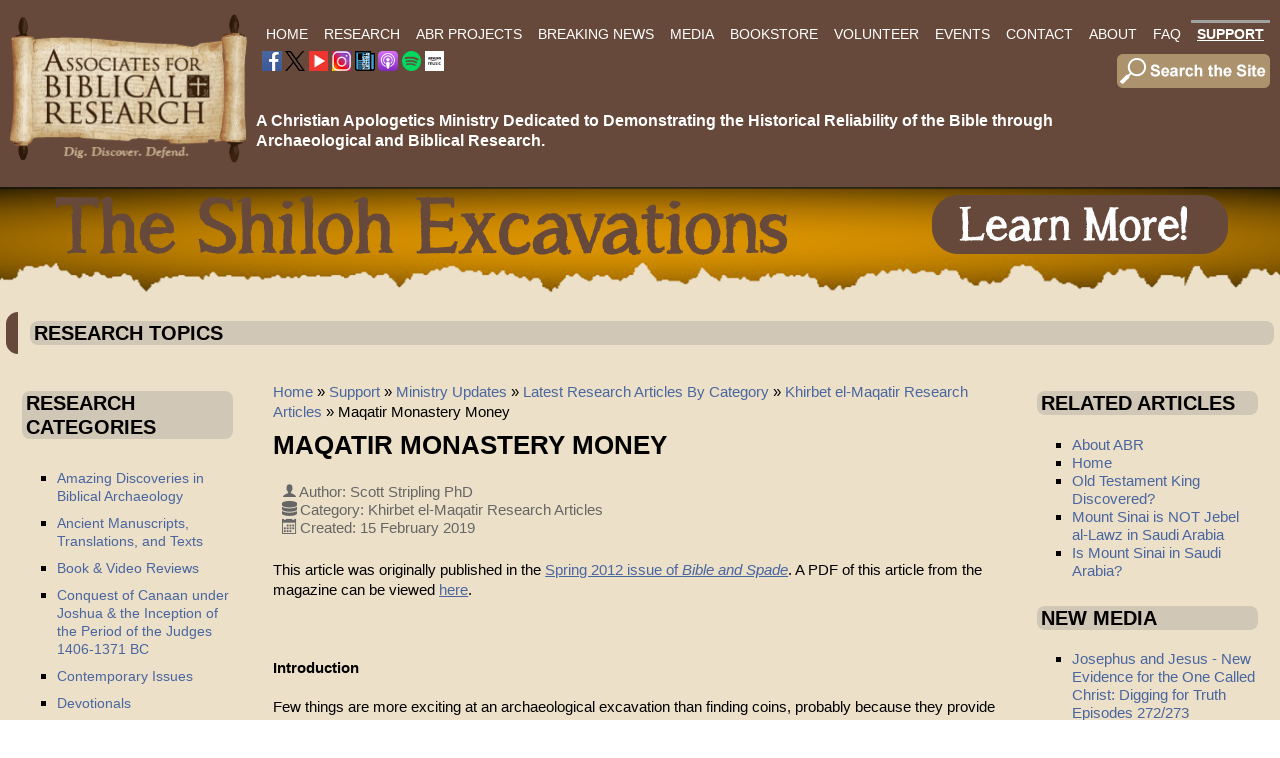

--- FILE ---
content_type: text/css
request_url: https://www.biblearchaeology.org/templates/abrwebtemplate37/css/template.css?ver=937077
body_size: 4992
content:
/* ---------------------------------------
	Standard styles formatting
	created with Template Creator
        on https://www.template-creator.com
-----------------------------------------*/

html {
	height: 101/100%;
}

body {
	margin: 0;
	padding: 0;
	min-height: 100vh;
}

* {
	padding: 0;
	margin: 0;
}

ul, ol {
	padding: .75em 0 .75em 0;
	margin: 0 0 0 35px;
}

ul.menu {
	margin: 0;
	padding: 0;
	list-style: none;
}

ul.menu li a {
	text-decoration: none;
}


p {
	padding: 5px 0;
}

.flexiblecolumn {
	min-height: 0.1px; /* needed to keep the area of the column */
	box-sizing: border-box;
}

.clr {
	clear : both;
}

canvas, img, svg, video {
	max-width: 100%;
	height: auto;
	box-sizing: border-box;
}

table img {
	max-width: none;
}


.column.column1 {
	width: 20%;
}

.column.column2 {
	width: 25%;
}

.column.main {
	width: 80%;
}

.column.center {
	width: 75%;
}

.noleft .center.column  {
	width: 80%;
}

.noleft .column2 {
	width: 20%;
}

.noleft .main {
	width: 100%;
}

.noright .column.center {
	width: 100%;
}

.flexiblemodule, .column, .logobloc, .flexiblecolumn {
	float: left;
}

.rtl .flexiblemodule, .rtl .column, .rtl .logobloc, .rtl .flexiblecolumn {
	float: right;
}

/* for equalheights */
section > .inner > .clr,
.flexiblemodule > .inner > .clr,
.equalheights > .inner > .clr,
section > .inner:before,
.flexiblemodule > .inner:before,
.equalheights > .inner:before,
section > .inner:after,
.flexiblemodule > .inner:after,
.equalheights > .inner:after {
	display: none;
}

section > .inner,
.equalheights > .inner,
.equalheights .maincenter > .inner {
	display: flex;
	justify-content: space-between;
}

.flexiblemodule {
	display: flex;
	flex: 1 1 auto;
}

.flexiblemodule > .inner {
	max-width:100%;
	width: 100%;
	box-sizing: border-box;
}

.videobackground { 
	position: absolute;
	top: 50%;
	left: 50%;
	min-width: 100%;
	min-height: 100%;
	width: auto;
	height: auto;
	z-index: 0;
	-webkit-transform: translateX(-50%) translateY(-50%);
	transform: translateX(-50%) translateY(-50%);
	background-size: cover;
	object-fit: cover;
}

.videobackground + *,
.videobackground_yt1 + * { 
	position: relative;
	z-index: 1;
}

/* for youtube video */
.videobackground_yt1 { 
	max-height: 100%;
	overflow: hidden;
	position: absolute;
	top: 0;
	left: 0;
	right: 0;
	bottom: 0;
}

.videobackground_yt2 { 
	padding-bottom: 56.3%;
	position: relative;
}

.hasvideobackground {
	position: relative;
	overflow: hidden;
}

#finder-search .in.collapse {
	overflow: visible;
}

.valign-top {
	align-self: flex-start;
}

.valign-center {
	align-self: center;
}

.valign-bottom {
	align-self: flex-end;
}

.halign-left > .inner {
	display: flex;
	justify-content: flex-start;
}

.halign-center > .inner {
	display: flex;
	justify-content: center;
}

.halign-right > .inner {
	display: flex;
	justify-content: flex-end;
}

.tck-logo-img {
	display: block;
}

.tck-logo-center img {
	margin-left: auto;
	margin-right: auto;
}

.tck-logo-right img {
	margin-left: auto;
}

.tck-wrapper {
	position: relative;
}

/* ---------------------------------------
	Print default CSS
-----------------------------------------*/

@media print {

	.tck-container {
		width: 100% !important;
	}

	.scrollToTop, #login-form, .tck-noprint {
		display: none !important
	}

	.flexiblemodule, .column, .logobloc, .flexiblecolumn {
		float: none;
	}

	.column.main, .column.column1, .column.column2 {
		width: 85%;
		margin-right: 2%;
		margin-left: auto;
	}

	.column.center {
		width: 100%;
	}

	a[href]:after {
		content: "";
	}

}

/* ---------------------------------------
	Accessibility
-----------------------------------------*/

.breadcrumb > .active {
	color: #000;
	font-weight: bold;
}

.muted {
	color: #666;
	font-weight: lighter;
}


/* ---------------------------------------
	CSS grid for content alignement
-----------------------------------------*/
[class*="tck-cols"] {
	display: flex;
	flex-wrap: wrap;
	justify-content: space-between;
	box-sizing: border-box;
}

[class*="tck-cols"] > * {
	flex: 1 1 auto;
	box-sizing: border-box;
}

[class*="tck-gutter"] > * {
	flex: 0 1 auto;
}

/* no gutter */
.tck-cols-2 > * {
	width: 50%;
}

.tck-cols-3 > * {
	width: 33.333%;
}

.tck-cols-4 > * {
	width: 25%;
}
.tck-cols-8 > * {
	width: 12.5%;
}

/* gutter 10px */
.tck-cols-2.tck-gutter-10 > * {
	width: calc((100% - 10px) / 2);
}

.tck-cols-3.tck-gutter-10 > * {
	width: calc((100% - 2 * 10px) / 3);
}

.tck-cols-4.tck-gutter-10 > * {
	width: calc((100% - 3 * 10px) / 4);
}

.tck-cols-8.tck-gutter-10 > * {
	width: calc((100% - 7 * 10px) / 8);
}

/* ---------------------------------------
	Shape divider
-----------------------------------------*/

.tck-divider-container {
	position: absolute;
	overflow: hidden;
	left: 0;
	width: 100%;
}

.tck-divider-container > svg {
	position: relative;
	height: 100%;
	left: 50%;
	transform: translate(-50%);
	min-width: 100%;
}

.tck-divider-container.pbck-divider-top {
	top: -1px;
}

.tck-divider-container.pbck-divider-bottom {
	bottom: -1px;
}

.tck-divider-container.pbck-divider-over {
	z-index: 1;
}

.tck-divider-container.pbck-divider-under {
	z-index: 0;
}

.ckflip-horizontal > svg {
	transform: rotateY(180deg) translate(50%);
}

.ckflip-vertical > svg {
	transform: rotateX(180deg) translate(-50%);
}

.ckflip-horizontal.ckflip-vertical > svg {
	transform: rotate(180deg) translate(50%);
}

.tck-divider-container + .inner {
	position: relative;
}

/* ---------------------------------------
	System features
-----------------------------------------*/

.tck-edition {
	min-height: 50px;
	margin: 2px;
	border: 1px dashed grey;
	position: relative;
}
.tck-edition::before {
	content: "[" attr(data-position) "]";
	font-size: 14px;
	position: absolute;
	top: 50%;
	left: 50%;
	transform: translate(-50%, -50%);
	text-align: center;
	font-family: Segoe UI, sans-serif;
	line-height: 1.2;
	padding: 3px 5px;
	background: #333;
	display: block !important;
	color: #fff;
	border-radius: 3px;
	border: 1px solid #666;
	opacity: 0.8;
	pointer-events: none;
	box-sizing: content-box;
	height: 20px;
	z-index: 1;
}



.tck-article-details-align-h > dd {
	display: inline-block;
	margin-right: 10px; 
}

.tck-article-tools-right {
	float: right;
}

.tck-article-tools ul:not(.dropdown-menu) li {
	display: inline-block;
}

.tck-article-pagination-prev {
	float: left;
}

.tck-article-pagination-next {
	float: right;
}



/* ---------------------------------------
	Columns width
-----------------------------------------*/

#headerblockscolumn1 { width: calc(20 / 100 * (100% - (1 * 0px))); }

#headerblockscolumn2 { width: calc(80 / 100 * (100% - (1 * 0px))); }

#row1column1 { width: calc(1 / 100 * (100% - (1 * 0px))); }

#row1column2 { width: calc(99 / 100 * (100% - (1 * 0px))); }


/* ---------------------------------------
	Custom styling
-----------------------------------------*/

.container, .container-fluid,
.tck-container, .tck-container-fluid {
	margin: 0 auto;
	box-sizing: border-box;
}

.container, .tck-container {
	max-width: 100%;
}

.container-fluid, .tck-container-fluid {
	max-width: 100%;
}

body {
	color: #000000;
	text-align: left;
	line-height: 20px;
	font-size: 15px;
	font-family: Segoe UI, sans-serif;
}

a {
	color: #4a66a0;
}


a:hover,  a:focus {
	color: #4a66a0;
	text-decoration: underline;
}

h1, div.componentheading {
	color: #000000;
	font-weight: bold;
	text-transform: uppercase;
	line-height: 28px;
	font-size: 26px;
}

h2, div.contentheading {
	background: #c5a470;
	-moz-border-radius: 10px;
	-o-border-radius: 10px;
	-webkit-border-radius: 10px;
	border-radius: 10px;
	-moz-border-radius: 10px 10px 10px 10px;
	-o-border-radius: 10px 10px 10px 10px;
	-webkit-border-radius: 10px 10px 10px 10px;
	border-radius: 10px 10px 10px 10px;
	color: #000000;
	margin-top: 16px;
	margin-right: 0px;
	margin-bottom: 0px;
	margin-left: 0px;
	padding-top: 4px;
	padding-right: 4px;
	padding-bottom: 4px;
	padding-left: 4px;
	font-weight: bold;
	text-transform: none;
	line-height: 24px;
	font-size: 22px;
}

h3 {
	background: #d1c7b6;
	-moz-border-radius: 8px;
	-o-border-radius: 8px;
	-webkit-border-radius: 8px;
	border-radius: 8px;
	-moz-border-radius: 8px 8px 8px 8px;
	-o-border-radius: 8px 8px 8px 8px;
	-webkit-border-radius: 8px 8px 8px 8px;
	border-radius: 8px 8px 8px 8px;
	color: #000000;
	padding: 0px;
	padding-right: 4px;
	padding-left: 4px;
	font-weight: bold;
	text-transform: uppercase;
	line-height: 24px;
	font-size: 20px;
}

h3 a {
	text-decoration: underline;
}


h4 {
	color: #000000;
	font-weight: bold;
	text-transform: uppercase;
	font-size: 12px;
}

h4 a:hover,
h4 a:focus {
	text-decoration: underline;
}

h5 {
	text-align: left;
	font-weight: normal;
	font-style: normal;
	text-decoration: none;
	font-size: 14px;
}

h6 {
	background: #e6d6b6;
	-moz-border-radius: 0px;
	-o-border-radius: 0px;
	-webkit-border-radius: 0px;
	border-radius: 0px;
	-moz-border-radius: 4px 4px 4px 4px;
	-o-border-radius: 4px 4px 4px 4px;
	-webkit-border-radius: 4px 4px 4px 4px;
	border-radius: 4px 4px 4px 4px;
	padding-right: 4px;
	padding-left: 4px;
}

h6 a {
	text-decoration: underline;
}


h6 a:hover,
h6 a:focus {
	text-decoration: underline;
}

.button, button, button.btn, input.btn, .btn {
    border: none;
	background: #66493b;
	color: #ffffff;
	padding: 5px;
	text-align: center;
	font-weight: bold;
}

.button:hover, button:hover, button.btn:hover, input.btn:hover, .btn:hover,
.button:focus, button:focus, button.btn:focus, input.btn:focus, .btn:focus {
	background: #66493b;
}

ul.pagenav li a:hover, .pagination li a.pagenav:hover,  .pager li a:hover,
ul.pagenav li a:focus, .pagination li a.pagenav:focus,  .pager li a:focus {
	text-decoration: underline;
}

.readmore a, .readmore .btn {
	-moz-border-radius: 8px;
	-o-border-radius: 8px;
	-webkit-border-radius: 8px;
	border-radius: 8px;
	-moz-border-radius: 8px 8px 8px 8px;
	-o-border-radius: 8px 8px 8px 8px;
	-webkit-border-radius: 8px 8px 8px 8px;
	border-radius: 8px 8px 8px 8px;
	color: #ffffff;
	text-align: left;
}

.readmore a:hover,
.readmore a:focus {
	text-align: left;
}

.invalid {border: red;}
                
input.inputbox, .registration input, .login input, .contact input, .contact textarea,  select,
textarea, input[type="text"], input[type="password"], input[type="datetime"], input[type="datetime-local"], input[type="date"], input[type="month"], input[type="time"], input[type="week"], input[type="number"], input[type="email"], input[type="url"], input[type="search"], input[type="tel"], input[type="color"], .uneditable-input {
    border: none;
	height: auto;
	border: #bebebe 1px solid;
	color: #000000;
	padding: 4px;
	text-align: left;
}

input:focus, input.inputbox:focus, .registration input:focus, .login input:focus, .contact input:focus, .contact textarea:focus,  select:focus,
textarea:focus, input[type="text"]:focus, input[type="password"]:focus, input[type="datetime"]:focus, input[type="datetime-local"]:focus, input[type="date"]:focus, input[type="month"]:focus, input[type="time"]:focus, input[type="week"]:focus, input[type="number"]:focus, input[type="email"]:focus, input[type="url"]:focus, input[type="search"]:focus, input[type="tel"]:focus, input[type="color"]:focus, .uneditable-input:focus {
	border: #000000 1px solid;
	color: #000000;
}

ul:not(.nav) {
list-style-type:square;
}

ul:not(.nav) li {
}

.article-info a {
	text-decoration: underline;
}


.article-info a:hover,
.article-info a:focus {
	text-decoration: underline;
}

#header {
	background: #66493b;
	margin-top: 0px;
	margin-bottom: 0px;
	padding-top: 0px;
	padding-bottom: 0px;

                    }

#headerblocks > .inner {
	margin-top: 0px;
	margin-bottom: 0px;
	padding-top: 0px;
	padding-bottom: 0px;
}

#logo > .inner {
	padding-top: 8px;
	padding-right: 8px;
	padding-bottom: 8px;
	padding-left: 8px;
}

#logomobile > .inner {
	padding-top: 8px;
	padding-right: 8px;
	padding-bottom: 8px;
	padding-left: 8px;
}

#logomobile div.moduletable, #logomobile div.module, #logomobile .widget, #logomobile .tck-module,
#logomobile div.moduletable_menu, #logomobile div.module_menu {
	-moz-border-radius: 0px;
	-o-border-radius: 0px;
	-webkit-border-radius: 0px;
	border-radius: 0px;
	-moz-border-radius: 0px 0px 0px 0px;
	-o-border-radius: 0px 0px 0px 0px;
	-webkit-border-radius: 0px 0px 0px 0px;
	border-radius: 0px 0px 0px 0px;
	margin: 0px;
	padding: 0px;
}

#mobilemenu2 > .inner {
	color: #ffffff;
	margin-top: -30px;
	font-weight: bold;
}
#mobilemenu2 ul.menu, #mobilemenu2 ul.nav, #mobilemenu2 ul.maximenuck {
            margin: 0;
            padding: 0;
}

#mobilemenu2 ul.menu li, #mobilemenu2 ul.nav li, #mobilemenu2 ul.maximenuck li  {
	margin: 0;
	padding: 0;
	display: inline-block;
	list-style:none;
}

#mobilemenu2 ul.menu li li, #mobilemenu2 ul.nav li li, #mobilemenu2 ul.maximenuck li li {
	float: none;
	display: block;
}

#mobilemenu2 ul.menu > li > a, #mobilemenu2 ul.menu > li > span.separator,
#mobilemenu2 ul.nav > li > a, #mobilemenu2 ul.nav > li > span.separator,
#mobilemenu2 ul.maximenuck > li > a, #mobilemenu2 ul.maximenuck > li > span.separator{
    display:block;
	color: #ffffff;
	margin: 2px;
	margin-right: 10px;
	padding-top: 7px;
	padding-right: 10px;
	padding-bottom: 7px;
	padding-left: 10px;
	font-weight: bold;
}

#mobilemenu2 ul.menu > li:hover > a, #mobilemenu2 ul.menu > li:hover > span.separator,
#mobilemenu2 ul.menu > li:focus > a, #mobilemenu2 ul.menu > li:focus > span.separator,
#mobilemenu2 ul.nav > li:hover > a, #mobilemenu2 ul.nav > li:hover > span.separator,
#mobilemenu2 ul.nav > li:focus > a, #mobilemenu2 ul.nav > li:focus > span.separator,
#mobilemenu2 ul.maximenuck > li:hover > a, #mobilemenu2 ul.maximenuck > li:hover > span.separator,
#mobilemenu2 ul.maximenuck > li:focus > a, #mobilemenu2 ul.maximenuck > li:focus > span.separator {
}

#mobilemenu2 ul.menu > li.active > a, #mobilemenu2 ul.menu > li.active > span.separator,
#mobilemenu2 ul.nav > li.active > a, #mobilemenu2 ul.nav > li.active > span.separator,
#mobilemenu2 ul.maximenuck > li.active > a, #mobilemenu2 ul.maximenuck > li.active > span.separator {
}

#mobilemenu2 ul.menu li li a, #mobilemenu2 ul.menu li li span.separator,
#mobilemenu2 ul.nav li li a, #mobilemenu2 ul.nav li li span.separator,
#mobilemenu2 ul.maximenuck li li a, #mobilemenu2 ul.maximenuck li li span.separator {
    display:block;
	padding-top: 7px;
	padding-right: 10px;
	padding-bottom: 7px;
	padding-left: 10px;
}

#mobilemenu2 ul.menu li li:hover > a, #mobilemenu2 ul.menu li li:hover span.separator,
#mobilemenu2 ul.menu li li:focus > a, #mobilemenu2 ul.menu li li:focus span.separator,
#mobilemenu2 ul.nav li li:hover > a, #mobilemenu2 ul.nav li li:hover span.separator,
#mobilemenu2 ul.nav li li:focus > a, #mobilemenu2 ul.nav li li:focus span.separator,
#mobilemenu2 ul.maximenuck li li:hover > a, #mobilemenu2 ul.maximenuck li li:hover span.separator,
#mobilemenu2 ul.maximenuck li li:focus > a, #mobilemenu2 ul.maximenuck li li:focus span.separator {
	background: #f0f0f0;
}

#mobilemenu2 ul.menu li li.active > a, #mobilemenu2 ul.menu li li.active span.separator,
#mobilemenu2 ul.nav li li.active > a, #mobilemenu2 ul.nav li li.active span.separator,
#mobilemenu2 ul.maximenuck li li.active > a, #mobilemenu2 ul.maximenuck li li.active span.separator{
}

/* code pour menu normal */
#mobilemenu2 ul.menu li ul, #mobilemenu2 ul.menu li:hover ul ul, #mobilemenu2 ul.menu li:hover ul ul ul,
#mobilemenu2 ul.menu li ul, #mobilemenu2 ul.menu li:focus ul ul, #mobilemenu2 ul.menu li:focus ul ul ul,
#mobilemenu2 ul.nav li ul, #mobilemenu2 ul.nav li:hover ul ul, #mobilemenu2 ul.nav li:hover ul ul ul,
#mobilemenu2 ul.nav li ul, #mobilemenu2 ul.nav li:focus ul ul, #mobilemenu2 ul.nav li:focus ul ul ul {
	position: absolute;
	left: -999em;
	z-index: 999;
        margin: 0;
        padding: 0;
	background: #ffffff;
	width: 200px;
	box-shadow: #c7c7c7 0px 0px 8px 0px;
	-moz-box-shadow: #c7c7c7 0px 0px 8px 0px;
	-webkit-box-shadow: #c7c7c7 0px 0px 8px 0px;
}


#mobilemenu2 ul.menu li:hover ul ul, #mobilemenu2 ul.menu li:hover li:hover ul ul, #mobilemenu2 ul.menu li:hover li:hover li:hover ul ul,
#mobilemenu2 ul.menu li:focus ul ul, #mobilemenu2 ul.menu li:focus li:focus ul ul, #mobilemenu2 ul.menu li:focus li:focus li:focus ul ul,
#mobilemenu2 ul.nav li:hover ul ul, #mobilemenu2 ul.nav li:hover li:hover ul ul, #mobilemenu2 ul.nav li:hover li:hover li:hover ul ul,
#mobilemenu2 ul.nav li:focus ul ul, #mobilemenu2 ul.nav li:focus li:focus ul ul, #mobilemenu2 ul.nav li:focus li:focus li:focus ul ul {
	left: -999em;
}

#mobilemenu2 ul.menu li:hover > ul, #mobilemenu2 ul.menu li:hover ul li:hover > ul, #mobilemenu2 ul.menu li:hover ul li:hover ul li:hover > ul, #mobilemenu2 ul.menu li:hover ul li:hover ul li:hover ul li:hover > ul,
#mobilemenu2 ul.menu li:focus > ul, #mobilemenu2 ul.menu li:focus ul li:focus > ul, #mobilemenu2 ul.menu li:focus ul li:focus ul li:focus > ul, #mobilemenu2 ul.menu li:focus ul li:focus ul li:focus ul li:focus > ul,
#mobilemenu2 ul.nav li:hover > ul, #mobilemenu2 ul.nav li:hover ul li:hover > ul, #mobilemenu2 ul.nav li:hover ul li:hover ul li:hover > ul, #mobilemenu2 ul.nav li:hover ul li:hover ul li:hover ul li:hover > ul,
#mobilemenu2 ul.nav li:focus > ul, #mobilemenu2 ul.nav li:focus ul li:focus > ul, #mobilemenu2 ul.nav li:focus ul li:focus ul li:focus > ul, #mobilemenu2 ul.nav li:focus ul li:focus ul li:focus ul li:focus > ul {
	left: auto;
}

#mobilemenu2 ul.menu li:hover ul li:hover ul,
#mobilemenu2 ul.menu li:focus ul li:focus ul,
#mobilemenu2 ul.nav li:hover ul li:hover ul,
#mobilemenu2 ul.nav li:focus ul li:focus ul {
	margin-top: -30px;
	margin-left: 190px;
}

/* fin code normal */

#mobilemenu2 ul.maximenuck li ul, #mobilemenu2 ul.maximenuck li:hover ul ul, #mobilemenu2 ul.maximenuck li:hover ul ul ul,
#mobilemenu2 ul.maximenuck li ul, #mobilemenu2 ul.maximenuck li:focus ul ul, #mobilemenu2 ul.maximenuck li:focus ul ul ul {
	position: static !important;
	left: auto !important;
	background: transparent !important;
	border-radius: 0 !important;
    border: none !important;
	-moz-border-radius: 0 !important;
	-o-border-radius:  0 !important;
	-webkit-border-radius: 0 !important;
	width: 100% !important;
	box-shadow: none !important;
	-moz-box-shadow: none !important;
	-webkit-box-shadow: none !important;
}

#mobilemenu2 ul.maximenuCK li ul ul,
#mobilemenu2 ul.maximenuck li ul ul {
	margin: 0 !important;
}

#mobilemenu2 li div.maxidrop-main {
	width: 200px;
}

#mobilemenu2 li div.floatCK,
#mobilemenu2 li div.floatck {
	background: #ffffff;
	box-shadow: #c7c7c7 0px 0px 8px 0px;
	-moz-box-shadow: #c7c7c7 0px 0px 8px 0px;
	-webkit-box-shadow: #c7c7c7 0px 0px 8px 0px;
}

#mobilemenu2 ul li ul.maximenuCK2,
#mobilemenu2 ul li ul.maximenuck2 {
    margin: 0;
    padding: 0;
}

#mobilemenu2 ul li div.maximenuCK2,
#mobilemenu2 ul li div.maximenuck2 {
    float: left;
    width: 100%;
}

#mobilemenu2 li div.maxidrop-main div.maxidrop-main {
}

#mobilemenu2 ul li.maximenuCK div.floatCK div.floatCK,
#mobilemenu2 ul li.maximenuck div.floatck div.floatck {
	margin-top: -30px;
	margin-left: 190px;
}

#mobilemenu2 span.descCK,
#mobilemenu2 span.descck {
    display: block;
    line-height: 10px;
}

#mobilemenu2 ul.menu li li {
    float: none;
    display: block;
}


#menumain > .inner {
	color: #888888;
	margin-top: 20px;
	padding: 0px;
}
#menumain ul.menu, #menumain ul.nav, #menumain ul.maximenuck {
            margin: 0;
            padding: 0;
}

#menumain ul.menu li, #menumain ul.nav li, #menumain ul.maximenuck li  {
	margin: 0;
	padding: 0;
	display: inline-block;
	list-style:none;
}

#menumain ul.menu li li, #menumain ul.nav li li, #menumain ul.maximenuck li li {
	float: none;
	display: block;
}

#menumain ul.menu > li > a, #menumain ul.menu > li > span.separator,
#menumain ul.nav > li > a, #menumain ul.nav > li > span.separator,
#menumain ul.maximenuck > li > a, #menumain ul.maximenuck > li > span.separator{
    display:block;
	border-top: #66493b 3px solid;
	-moz-border-radius: 0px;
	-o-border-radius: 0px;
	-webkit-border-radius: 0px;
	border-radius: 0px;
	-moz-border-radius: 0px 0px 0px 0px;
	-o-border-radius: 0px 0px 0px 0px;
	-webkit-border-radius: 0px 0px 0px 0px;
	border-radius: 0px 0px 0px 0px;
	color: #ffffff;
	margin-top: 0px;
	margin-right: 0px;
	margin-bottom: 0px;
	margin-left: 4px;
	padding-top: 2px;
	padding-right: 6px;
	padding-bottom: 2px;
	padding-left: 6px;
	text-align: left;
	font-weight: normal;
	text-transform: uppercase;
	font-size: 14px;
	font-family: Segoe UI, sans-serif;
}

#menumain ul.menu > li:hover > a, #menumain ul.menu > li:hover > span.separator,
#menumain ul.menu > li:focus > a, #menumain ul.menu > li:focus > span.separator,
#menumain ul.nav > li:hover > a, #menumain ul.nav > li:hover > span.separator,
#menumain ul.nav > li:focus > a, #menumain ul.nav > li:focus > span.separator,
#menumain ul.maximenuck > li:hover > a, #menumain ul.maximenuck > li:hover > span.separator,
#menumain ul.maximenuck > li:focus > a, #menumain ul.maximenuck > li:focus > span.separator {
	border-top: #a1a1a1 3px solid;
	-moz-border-radius: 0px;
	-o-border-radius: 0px;
	-webkit-border-radius: 0px;
	border-radius: 0px;
	-moz-border-radius: 0px 0px 0px 0px;
	-o-border-radius: 0px 0px 0px 0px;
	-webkit-border-radius: 0px 0px 0px 0px;
	border-radius: 0px 0px 0px 0px;
	color: #ffffff;
	text-decoration: underline;
}

#menumain ul.menu > li.active > a, #menumain ul.menu > li.active > span.separator,
#menumain ul.nav > li.active > a, #menumain ul.nav > li.active > span.separator,
#menumain ul.maximenuck > li.active > a, #menumain ul.maximenuck > li.active > span.separator {
	border-top: #a1a1a1 3px solid;
	-moz-border-radius: 0px;
	-o-border-radius: 0px;
	-webkit-border-radius: 0px;
	border-radius: 0px;
	-moz-border-radius: 0px 0px 0px 0px;
	-o-border-radius: 0px 0px 0px 0px;
	-webkit-border-radius: 0px 0px 0px 0px;
	border-radius: 0px 0px 0px 0px;
	color: #ffffff;
	font-weight: bold;
	text-decoration: underline;
}

#menumain ul.menu li li a, #menumain ul.menu li li span.separator,
#menumain ul.nav li li a, #menumain ul.nav li li span.separator,
#menumain ul.maximenuck li li a, #menumain ul.maximenuck li li span.separator {
    display:block;
	border-top: #000000 1px dotted;
	color: #000000;
	margin: 0px;
	padding: 0px;
}

#menumain ul.menu li li:hover > a, #menumain ul.menu li li:hover span.separator,
#menumain ul.menu li li:focus > a, #menumain ul.menu li li:focus span.separator,
#menumain ul.nav li li:hover > a, #menumain ul.nav li li:hover span.separator,
#menumain ul.nav li li:focus > a, #menumain ul.nav li li:focus span.separator,
#menumain ul.maximenuck li li:hover > a, #menumain ul.maximenuck li li:hover span.separator,
#menumain ul.maximenuck li li:focus > a, #menumain ul.maximenuck li li:focus span.separator {
	color: #252525;
	text-decoration: underline;
}

#menumain ul.menu li li.active > a, #menumain ul.menu li li.active span.separator,
#menumain ul.nav li li.active > a, #menumain ul.nav li li.active span.separator,
#menumain ul.maximenuck li li.active > a, #menumain ul.maximenuck li li.active span.separator{
	color: #000000;
	font-weight: bold;
	text-decoration: underline;
}

/* code pour menu normal */
#menumain ul.menu li ul, #menumain ul.menu li:hover ul ul, #menumain ul.menu li:hover ul ul ul,
#menumain ul.menu li ul, #menumain ul.menu li:focus ul ul, #menumain ul.menu li:focus ul ul ul,
#menumain ul.nav li ul, #menumain ul.nav li:hover ul ul, #menumain ul.nav li:hover ul ul ul,
#menumain ul.nav li ul, #menumain ul.nav li:focus ul ul, #menumain ul.nav li:focus ul ul ul {
	position: absolute;
	left: -999em;
	z-index: 999;
        margin: 0;
        padding: 0;
	background: #ffffff;
	border: #d9d9d9 1px solid;
	-moz-border-radius: 0px;
	-o-border-radius: 0px;
	-webkit-border-radius: 0px;
	border-radius: 0px;
	-moz-border-radius: 0px 0px 0px 0px;
	-o-border-radius: 0px 0px 0px 0px;
	-webkit-border-radius: 0px 0px 0px 0px;
	border-radius: 0px 0px 0px 0px;
	width: 200px;
	margin-top: 0px;
	margin-right: 0px;
	margin-bottom: 0px;
	margin-left: 12px;
	padding-top: 1px;
	padding-right: 0px;
	padding-bottom: 1px;
	padding-left: 10px;
}


#menumain ul.menu li:hover ul ul, #menumain ul.menu li:hover li:hover ul ul, #menumain ul.menu li:hover li:hover li:hover ul ul,
#menumain ul.menu li:focus ul ul, #menumain ul.menu li:focus li:focus ul ul, #menumain ul.menu li:focus li:focus li:focus ul ul,
#menumain ul.nav li:hover ul ul, #menumain ul.nav li:hover li:hover ul ul, #menumain ul.nav li:hover li:hover li:hover ul ul,
#menumain ul.nav li:focus ul ul, #menumain ul.nav li:focus li:focus ul ul, #menumain ul.nav li:focus li:focus li:focus ul ul {
	left: -999em;
}

#menumain ul.menu li:hover > ul, #menumain ul.menu li:hover ul li:hover > ul, #menumain ul.menu li:hover ul li:hover ul li:hover > ul, #menumain ul.menu li:hover ul li:hover ul li:hover ul li:hover > ul,
#menumain ul.menu li:focus > ul, #menumain ul.menu li:focus ul li:focus > ul, #menumain ul.menu li:focus ul li:focus ul li:focus > ul, #menumain ul.menu li:focus ul li:focus ul li:focus ul li:focus > ul,
#menumain ul.nav li:hover > ul, #menumain ul.nav li:hover ul li:hover > ul, #menumain ul.nav li:hover ul li:hover ul li:hover > ul, #menumain ul.nav li:hover ul li:hover ul li:hover ul li:hover > ul,
#menumain ul.nav li:focus > ul, #menumain ul.nav li:focus ul li:focus > ul, #menumain ul.nav li:focus ul li:focus ul li:focus > ul, #menumain ul.nav li:focus ul li:focus ul li:focus ul li:focus > ul {
	left: auto;
}

#menumain ul.menu li:hover ul li:hover ul,
#menumain ul.menu li:focus ul li:focus ul,
#menumain ul.nav li:hover ul li:hover ul,
#menumain ul.nav li:focus ul li:focus ul {
	margin-top: -30px;
	margin-left: 190px;
}

/* fin code normal */

#menumain ul.maximenuck li ul, #menumain ul.maximenuck li:hover ul ul, #menumain ul.maximenuck li:hover ul ul ul,
#menumain ul.maximenuck li ul, #menumain ul.maximenuck li:focus ul ul, #menumain ul.maximenuck li:focus ul ul ul {
	position: static !important;
	left: auto !important;
	background: transparent !important;
	border-radius: 0 !important;
    border: none !important;
	-moz-border-radius: 0 !important;
	-o-border-radius:  0 !important;
	-webkit-border-radius: 0 !important;
	width: 100% !important;
	box-shadow: none !important;
	-moz-box-shadow: none !important;
	-webkit-box-shadow: none !important;
}

#menumain ul.maximenuCK li ul ul,
#menumain ul.maximenuck li ul ul {
	margin: 0 !important;
}

#menumain li div.maxidrop-main {
	width: 200px;
}

#menumain li div.floatCK,
#menumain li div.floatck {
	background: #ffffff;
	border: #d9d9d9 1px solid;
	-moz-border-radius: 0px;
	-o-border-radius: 0px;
	-webkit-border-radius: 0px;
	border-radius: 0px;
	-moz-border-radius: 0px 0px 0px 0px;
	-o-border-radius: 0px 0px 0px 0px;
	-webkit-border-radius: 0px 0px 0px 0px;
	border-radius: 0px 0px 0px 0px;
	margin-top: 0px;
	margin-right: 0px;
	margin-bottom: 0px;
	margin-left: 12px;
	padding-top: 1px;
	padding-right: 0px;
	padding-bottom: 1px;
	padding-left: 10px;
}

#menumain ul li ul.maximenuCK2,
#menumain ul li ul.maximenuck2 {
    margin: 0;
    padding: 0;
}

#menumain ul li div.maximenuCK2,
#menumain ul li div.maximenuck2 {
    float: left;
    width: 100%;
}

#menumain li div.maxidrop-main div.maxidrop-main {
}

#menumain ul li.maximenuCK div.floatCK div.floatCK,
#menumain ul li.maximenuck div.floatck div.floatck {
	margin-top: -30px;
	margin-left: 190px;
}

#menumain span.descCK,
#menumain span.descck {
    display: block;
    line-height: 10px;
}

#menumain ul.menu li li {
    float: none;
    display: block;
}

#subheaddesktop .n1 > .flexiblemodule { width: 100%; }
#subheaddesktop .n2 > .flexiblemodule { width: 20%; }
#subheaddesktop .n2 > .flexiblemodule + div { width: 80%; }

#subheaddesktop > .inner {
	margin: 0px;
	margin-top: 0px;
	margin-right: 2px;
	margin-bottom: 0px;
	margin-left: 2px;
	padding-top: 0px;
	padding-right: 4px;
	padding-bottom: 0px;
	padding-left: 4px;
	text-align: left;
}

#socialmedia1 > .inner {
	margin-right: 20px;
}

#searchblock > .inner {
	text-align: right;
}

#mobilesocial > .inner {
	color: #ffffff;
	padding-right: 12px;
	padding-left: 12px;
}

#mobilesocial a {
	color: #ffffff;
	text-decoration: underline;
}


#mobilesocial a:hover, #mobilesocial a:focus  {
	color: #ffffff;
	text-decoration: underline;
}

#subphrase > .inner {
	color: #ffffff;
	padding-top: 0px;
	padding-right: 120px;
	padding-bottom: 0px;
	padding-left: 0px;
	font-weight: bold;
	font-size: 16px;
}

#subphrase ul.menu li li:hover > a, #subphrase ul.menu li li:hover > span.separator,
#subphrase ul.menu li li:focus > a, #subphrase ul.menu li li:focus > span.separator {
	text-decoration: underline;
}

#subphrase ul.menu li li.active > a, #subphrase ul.menu li li.active > span.separator {
	text-decoration: underline;
}

#wrapper {
	background: #ece0c8;

                    }

#banner1 > .inner {
	background: #ece0c8 url('../images/shiloh homepage banner.png') center center no-repeat scroll;
	background-size: cover;
	margin: 0px;
	padding: 0px;
	padding-top: 0px;
	padding-right: 4px;
	padding-bottom: 0px;
	padding-left: 4px;
}
#corporateidblocks .n1 > .flexiblemodule { width: 100%; }
#corporateidblocks .n2 > .flexiblemodule { width: 20%; }
#corporateidblocks .n2 > .flexiblemodule + div { width: 80%; }

#corporateidblocks > .inner {
	background: #ece0c8;
	padding-top: 0px;
	padding-right: 4px;
	padding-bottom: 0px;
	padding-left: 4px;
}

#corporateidblocks1 > .inner {
	padding-right: 4px;
	padding-left: 4px;
}

#corporateidblocks2 > .inner {
	padding-top: 12px;
	padding-right: 4px;
	padding-left: 4px;
}
#sliderblocks1 .n1 > .flexiblemodule { width: 100%; }
#sliderblocks1 .n2 > .flexiblemodule { width: 33%; }
#sliderblocks1 .n2 > .flexiblemodule + div { width: 67%; }

#sliderblocks1 > .inner {
	background: #cf9259;
	margin: 0px;
	padding: 0px;
}

#sliderblocks1-1 > .inner {
	background:  url('../images/Parchment-1000x1000.jpg') center center no-repeat scroll;
	background-size: auto;
	border-top: #542708 8px solid;
	border-bottom: #542708 8px solid;
	border-left: #542708 8px solid;
	border-right: #542708 8px solid;
	color: #ffffff;
	margin-top: 0px;
	margin-right: 0px;
	margin-bottom: 0px;
	margin-left: 0px;
	padding-top: 0px;
	padding-right: 0px;
	padding-bottom: 0px;
	padding-left: 0px;
}

#slider1-2 > .inner {
	background: #66493b;
	margin: 0px;
	padding: 0px;
}

#banner1b > .inner {
	background: #ece0c8 url('../images/shiloh homepage banner.png') center center no-repeat scroll;
	background-size: cover;
	margin: 0px;
	padding: 0px;
	padding-top: 0px;
	padding-right: 4px;
	padding-bottom: 0px;
	padding-left: 4px;
}

#row1 > .inner {
	background: #ece0c8;
	color: #000000;
	margin: 0px;
	padding: 6px;
}

#row1column1 {
	border-left: #66493b 12px solid;
	-moz-border-radius: 0px;
	-o-border-radius: 0px;
	-webkit-border-radius: 0px;
	border-radius: 0px;
	-moz-border-radius: 12px 0px 0px 12px;
	-o-border-radius: 12px 0px 0px 12px;
	-webkit-border-radius: 12px 0px 0px 12px;
	border-radius: 12px 0px 0px 12px;
	margin: 0px;
	padding-top: 0px;
	padding-right: 6px;
	padding-bottom: 0px;
	padding-left: 6px;
}
#contentblocks1 .n1 > .flexiblemodule { width: 100%; }
#contentblocks1 .n2 > .flexiblemodule { width: 50%; }
#contentblocks1 .n2 > .flexiblemodule + div { width: 50%; }
#contentblocks1 .n3 > .flexiblemodule { width: 33.333333333333%; }
#contentblocks1 .n3 > .flexiblemodule + div { width: 33.333333333333%; }
#contentblocks1 .n3 > .flexiblemodule + div + div { width: 33.333333333333%; }
#contentblocks1 .n4 > .flexiblemodule { width: 25%; }
#contentblocks1 .n4 > .flexiblemodule + div { width: 25%; }
#contentblocks1 .n4 > .flexiblemodule + div + div { width: 25%; }
#contentblocks1 .n4 > .flexiblemodule + div + div + div { width: 25%; }
#contentblocks1 .n5 > .flexiblemodule { width: 20%; }
#contentblocks1 .n5 > .flexiblemodule + div { width: 20%; }
#contentblocks1 .n5 > .flexiblemodule + div + div { width: 20%; }
#contentblocks1 .n5 > .flexiblemodule + div + div + div { width: 20%; }
#contentblocks1 .n5 > .flexiblemodule + div + div + div + div { width: 20%; }
#contentblocks2 .n1 > .flexiblemodule { width: 100%; }
#contentblocks2 .n2 > .flexiblemodule { width: 50%; }
#contentblocks2 .n2 > .flexiblemodule + div { width: 50%; }
#contentblocks2 .n3 > .flexiblemodule { width: 33.333333333333%; }
#contentblocks2 .n3 > .flexiblemodule + div { width: 33.333333333333%; }
#contentblocks2 .n3 > .flexiblemodule + div + div { width: 33.333333333333%; }
#contentblocks2 .n4 > .flexiblemodule { width: 25%; }
#contentblocks2 .n4 > .flexiblemodule + div { width: 25%; }
#contentblocks2 .n4 > .flexiblemodule + div + div { width: 25%; }
#contentblocks2 .n4 > .flexiblemodule + div + div + div { width: 25%; }
#contentblocks2 .n5 > .flexiblemodule { width: 20%; }
#contentblocks2 .n5 > .flexiblemodule + div { width: 20%; }
#contentblocks2 .n5 > .flexiblemodule + div + div { width: 20%; }
#contentblocks2 .n5 > .flexiblemodule + div + div + div { width: 20%; }
#contentblocks2 .n5 > .flexiblemodule + div + div + div + div { width: 20%; }

#contentblocks2 > .inner {
	background: #e3c9a8;
	color: #66493b;
	padding: 0px;
}

#contentblocks2-1 > .inner {
	background: #e3c9a8;
	border-left: #66493b 2px solid;
	border-right: #ffffff 1px dashed;
	-moz-border-radius: 0px;
	-o-border-radius: 0px;
	-webkit-border-radius: 0px;
	border-radius: 0px;
	-moz-border-radius: 0px 0px 0px 0px;
	-o-border-radius: 0px 0px 0px 0px;
	-webkit-border-radius: 0px 0px 0px 0px;
	border-radius: 0px 0px 0px 0px;
	margin: 0px;
	margin-left: 6px;
	padding-top: 6px;
	padding-right: 6px;
	padding-bottom: 6px;
	padding-left: 6px;
}

#contentblocks2-2 > .inner {
	background: #cf9259;
	border-right: #ffffff 1px dashed;
	margin: 0px;
	padding-top: 0px;
	padding-right: 6px;
	padding-bottom: 0px;
	padding-left: 6px;
}

#contentblocks2-3 > .inner {
	border-right: #ffffff 1px dashed;
	margin: 0px;
	padding-top: 0px;
	padding-right: 6px;
	padding-bottom: 0px;
	padding-left: 6px;
}

#contentblocks2-4 > .inner {
	border-right: #ffffff 1px dashed;
	-moz-border-radius: 0px;
	-o-border-radius: 0px;
	-webkit-border-radius: 0px;
	border-radius: 0px;
	-moz-border-radius: 0px 0px 0px 0px;
	-o-border-radius: 0px 0px 0px 0px;
	-webkit-border-radius: 0px 0px 0px 0px;
	border-radius: 0px 0px 0px 0px;
	margin: 0px;
	padding-top: 0px;
	padding-right: 6px;
	padding-bottom: 0px;
	padding-left: 6px;
}

#contentblocks2-5 > .inner {
	margin: 0px;
	padding-top: 0px;
	padding-right: 6px;
	padding-bottom: 0px;
	padding-left: 6px;
}
#contentblocks3 .n1 > .flexiblemodule { width: 100%; }
#contentblocks3 .n2 > .flexiblemodule { width: 50%; }
#contentblocks3 .n2 > .flexiblemodule + div { width: 50%; }
#contentblocks3 .n3 > .flexiblemodule { width: 33.333333333333%; }
#contentblocks3 .n3 > .flexiblemodule + div { width: 33.333333333333%; }
#contentblocks3 .n3 > .flexiblemodule + div + div { width: 33.333333333333%; }
#contentblocks3 .n4 > .flexiblemodule { width: 25%; }
#contentblocks3 .n4 > .flexiblemodule + div { width: 25%; }
#contentblocks3 .n4 > .flexiblemodule + div + div { width: 25%; }
#contentblocks3 .n4 > .flexiblemodule + div + div + div { width: 25%; }
#contentblocks3 .n5 > .flexiblemodule { width: 20%; }
#contentblocks3 .n5 > .flexiblemodule + div { width: 20%; }
#contentblocks3 .n5 > .flexiblemodule + div + div { width: 20%; }
#contentblocks3 .n5 > .flexiblemodule + div + div + div { width: 20%; }
#contentblocks3 .n5 > .flexiblemodule + div + div + div + div { width: 20%; }

#contentblocks3 > .inner {
	background: #ece0c8;
	color: #000000;
	margin: 0px;
	padding: 6px;
}

#contentblocks3-1 > .inner {
	border-left: #66493b 12px solid;
	border-right: #ffffff 1px dashed;
	-moz-border-radius: 0px;
	-o-border-radius: 0px;
	-webkit-border-radius: 0px;
	border-radius: 0px;
	-moz-border-radius: 12px 0px 0px 12px;
	-o-border-radius: 12px 0px 0px 12px;
	-webkit-border-radius: 12px 0px 0px 12px;
	border-radius: 12px 0px 0px 12px;
	margin: 0px;
	padding-top: 0px;
	padding-right: 6px;
	padding-bottom: 0px;
	padding-left: 6px;
}

#contentblocks3-2 > .inner {
	border-right: #ffffff 1px dashed;
	-moz-border-radius: 9px;
	-o-border-radius: 9px;
	-webkit-border-radius: 9px;
	border-radius: 9px;
	-moz-border-radius: 9px 9px 9px 9px;
	-o-border-radius: 9px 9px 9px 9px;
	-webkit-border-radius: 9px 9px 9px 9px;
	border-radius: 9px 9px 9px 9px;
	margin: 0px;
	padding-top: 0px;
	padding-right: 6px;
	padding-bottom: 0px;
	padding-left: 6px;
}

#contentblocks3-3 > .inner {
	border-right: #ffffff 1px dashed;
	-moz-border-radius: 0px;
	-o-border-radius: 0px;
	-webkit-border-radius: 0px;
	border-radius: 0px;
	-moz-border-radius: 0px 0px 0px 0px;
	-o-border-radius: 0px 0px 0px 0px;
	-webkit-border-radius: 0px 0px 0px 0px;
	border-radius: 0px 0px 0px 0px;
	margin: 0px;
	padding-top: 0px;
	padding-right: 6px;
	padding-bottom: 0px;
	padding-left: 6px;
}

#contentblocks3-4 > .inner {
	border-right: #ffffff 1px dashed;
	margin: 0px;
	padding-top: 0px;
	padding-right: 6px;
	padding-bottom: 0px;
	padding-left: 6px;
}

#contentblocks3-5 > .inner {
	margin: 0px;
	padding-top: 0px;
	padding-right: 6px;
	padding-bottom: 0px;
	padding-left: 6px;
}

#maincontent > .inner {
	background: #ece0c8;
	margin-top: 0px;
	margin-right: 0px;
	margin-bottom: 0px;
	margin-left: 0px;
	padding: 12px;
}

#maincontent a:hover, #maincontent a:focus  {
	text-decoration: underline;
}

#contentleft > .inner {
	margin-right: 20px;
	padding-top: 10px;
	padding-right: 10px;
	padding-bottom: 10px;
	padding-left: 10px;
}

#contentleft div.moduletable, #contentleft div.module, #contentleft .widget, #contentleft .tck-module,
#contentleft div.moduletable_menu, #contentleft div.module_menu {
	margin-bottom: 15px;
}

#contentleft ul.menu li a, #contentleft ul.menu li span.separator {

}

#contentleft ul.menu li a, #contentleft ul.menu li span.separator {
    display: block;
	color: #66493b;
	margin: 0px;
	padding: 0px;
	text-decoration: underline;
	ul.b {
    list-style-type: square;
}
}

#contentleft ul.menu li:hover > a, #contentleft ul.menu li:hover > span.separator,
#contentleft ul.menu li:focus > a, #contentleft ul.menu li:focus > span.separator {
	color: #66493b;
	text-decoration: underline;
}

#contentleft ul.menu li.active > a, #contentleft ul.menu li.active > span.separator {
	color: #66493b;
	text-decoration: underline;
}

#contentleft ul.menu li li a, #contentleft ul.menu li li span.separator {
	color: #66493b;
	text-decoration: underline;
}

#contentleft ul.menu li li:hover > a, #contentleft ul.menu li li:hover > span.separator,
#contentleft ul.menu li li:focus > a, #contentleft ul.menu li li:focus > span.separator {
	color: #66493b;
	text-decoration: underline;
}

#contentleft ul.menu li li.active > a, #contentleft ul.menu li li.active > span.separator {
	color: #66493b;
	text-decoration: underline;
}

#maintopmodule > .inner {
	padding: 10px;
}

#center > .inner {
	padding: 10px;
}

#centertopmodule > .inner {
	margin: 0px;
	padding: 0px;
	text-align: left;
}

#centertopmodule div.moduletable h3, #centertopmodule div.module h3, #centertopmodule .widget h3, #centertopmodule .tck-module h3,
#centertopmodule div.moduletable_menu h3, #centertopmodule div.module_menu h3, #centertopmodule .tck-module-title {
	text-align: left;
}

#centertopmodule .tck-module-text {
	text-align: left;
}

#content a {
	text-decoration: underline;
}


#content a:hover, #content a:focus  {
	text-decoration: underline;
}

#centerbottommodule > .inner {
	padding: 10px;
}

#contentright > .inner {
	margin-left: 10px;
	padding: 10px;
}

#contentright div.moduletable, #contentright div.module, #contentright .widget, #contentright .tck-module,
#contentright div.moduletable_menu, #contentright div.module_menu {
	margin-bottom: 15px;
}

#mainbottommodule > .inner {
	padding: 10px;
}
#contactblocks .n1 > .flexiblemodule { width: 100%; }
#contactblocks .n2 > .flexiblemodule { width: 50%; }
#contactblocks .n2 > .flexiblemodule + div { width: 50%; }
#contactblocks .n3 > .flexiblemodule { width: 33.333333333333%; }
#contactblocks .n3 > .flexiblemodule + div { width: 33.333333333333%; }
#contactblocks .n3 > .flexiblemodule + div + div { width: 33.333333333333%; }
#contactblocks .n4 > .flexiblemodule { width: 25%; }
#contactblocks .n4 > .flexiblemodule + div { width: 25%; }
#contactblocks .n4 > .flexiblemodule + div + div { width: 25%; }
#contactblocks .n4 > .flexiblemodule + div + div + div { width: 25%; }
#contactblocks .n5 > .flexiblemodule { width: 20%; }
#contactblocks .n5 > .flexiblemodule + div { width: 20%; }
#contactblocks .n5 > .flexiblemodule + div + div { width: 20%; }
#contactblocks .n5 > .flexiblemodule + div + div + div { width: 20%; }
#contactblocks .n5 > .flexiblemodule + div + div + div + div { width: 20%; }

#contactblocks > .inner {
	background: #ece0c8;
	border-top: #000000 1px dotted;
	-moz-border-radius: 0px;
	-o-border-radius: 0px;
	-webkit-border-radius: 0px;
	border-radius: 0px;
	-moz-border-radius: 0px 0px 0px 0px;
	-o-border-radius: 0px 0px 0px 0px;
	-webkit-border-radius: 0px 0px 0px 0px;
	border-radius: 0px 0px 0px 0px;
	margin: 0px;
	padding-top: 0px;
	padding-right: 6px;
	padding-bottom: 0px;
	padding-left: 6px;
}

#contactblocks2 > .inner {
	text-align: left;
}
#footer1 .n1 > .flexiblemodule { width: 100%; }
#footer1 .n2 > .flexiblemodule { width: 50%; }
#footer1 .n2 > .flexiblemodule + div { width: 50%; }
#footer1 .n3 > .flexiblemodule { width: 33.333333333333%; }
#footer1 .n3 > .flexiblemodule + div { width: 33.333333333333%; }
#footer1 .n3 > .flexiblemodule + div + div { width: 33.333333333333%; }
#footer1 .n4 > .flexiblemodule { width: 25%; }
#footer1 .n4 > .flexiblemodule + div { width: 25%; }
#footer1 .n4 > .flexiblemodule + div + div { width: 25%; }
#footer1 .n4 > .flexiblemodule + div + div + div { width: 25%; }
#footer1 .n5 > .flexiblemodule { width: 20%; }
#footer1 .n5 > .flexiblemodule + div { width: 20%; }
#footer1 .n5 > .flexiblemodule + div + div { width: 20%; }
#footer1 .n5 > .flexiblemodule + div + div + div { width: 20%; }
#footer1 .n5 > .flexiblemodule + div + div + div + div { width: 20%; }

#footer1 > .inner {
	background: #e3c9a8;
	border-top: #000000 1px dotted;
	-moz-border-radius: 0px;
	-o-border-radius: 0px;
	-webkit-border-radius: 0px;
	border-radius: 0px;
	-moz-border-radius: 0px 0px 0px 0px;
	-o-border-radius: 0px 0px 0px 0px;
	-webkit-border-radius: 0px 0px 0px 0px;
	border-radius: 0px 0px 0px 0px;
	margin: 0px;
	padding: 10px;
	text-align: left;
}

#footer1-1 > .inner {
	border-right: #000000 1px dotted;
	margin-right: 16px;
	padding-right: 16px;
	text-align: left;
}

#footer1-2 > .inner {
	border-right: #000000 1px dotted;
	margin: 0px;
	padding-right: 10px;
	text-align: left;
}

#footer1-3 > .inner {
	margin-left: 10px;
	text-align: left;
}

#footer1-4 > .inner {
	text-align: left;
}
#footer2 .n1 > .flexiblemodule { width: 100%; }
#footer2 .n2 > .flexiblemodule { width: 50%; }
#footer2 .n2 > .flexiblemodule + div { width: 50%; }
#footer2 .n3 > .flexiblemodule { width: 33.333333333333%; }
#footer2 .n3 > .flexiblemodule + div { width: 33.333333333333%; }
#footer2 .n3 > .flexiblemodule + div + div { width: 33.333333333333%; }
#footer2 .n4 > .flexiblemodule { width: 25%; }
#footer2 .n4 > .flexiblemodule + div { width: 25%; }
#footer2 .n4 > .flexiblemodule + div + div { width: 25%; }
#footer2 .n4 > .flexiblemodule + div + div + div { width: 25%; }
#footer2 .n5 > .flexiblemodule { width: 20%; }
#footer2 .n5 > .flexiblemodule + div { width: 20%; }
#footer2 .n5 > .flexiblemodule + div + div { width: 20%; }
#footer2 .n5 > .flexiblemodule + div + div + div { width: 20%; }
#footer2 .n5 > .flexiblemodule + div + div + div + div { width: 20%; }

#footer2 > .inner {
	background: #e3c9a8;
	border-top: #000000 1px dotted;
	-moz-border-radius: 0px;
	-o-border-radius: 0px;
	-webkit-border-radius: 0px;
	border-radius: 0px;
	-moz-border-radius: 0px 0px 0px 0px;
	-o-border-radius: 0px 0px 0px 0px;
	-webkit-border-radius: 0px 0px 0px 0px;
	border-radius: 0px 0px 0px 0px;
	margin: 0px;
	padding: 10px;
	text-align: left;
}

#footer2-1 > .inner {
	margin-right: 16px;
	padding-right: 16px;
	text-align: left;
}

#footer2-2 > .inner {
	border-right: #000000 1px dotted;
	margin: 0px;
	padding-right: 10px;
	text-align: left;
}

#footer2-3 > .inner {
	margin-left: 10px;
	text-align: left;
}

#footer2-4 > .inner {
	text-align: left;
}

#versioninfo > .inner {
	background: #e3c9a8;
}


--- FILE ---
content_type: text/css
request_url: https://www.biblearchaeology.org/templates/abrwebtemplate37/css/mobile.css?ver=937077
body_size: 996
content:

/* ---------------------------------------
	Responsive design code
-----------------------------------------*/

@media screen and (min-width: 1025px) {

.hidemobile5,
.tck-hide-desktop {
	display: none !important;
}

[class*="tck-cols"].tck-stack-5,
[class*="tck-cols"].tck-stack-desktop {
	flex-direction: column;
}

[class*="tck-cols"].tck-stack-5 > *,
[class*="tck-cols"].tck-stack-desktop > * {
	width: auto !important;
}


#logomobile {
	display :none;
}
#mobilemenu2 {
	display :none;
}
#mobilesearch {
	display :none;
}
#mobilesocial {
	display :none;
}
#researchcategoriesmobile1 {
	display :none;
}


}

@media screen and (min-width: 951px) and (max-width: 1024px) {

img {
	max-width: 100%;
	height: auto;
}

.hidemobile4,
.tck-hide-tablet-l {
	display: none !important;
}

[class*="tck-cols"].tck-stack-4,
[class*="tck-cols"].tck-stack-tablet-l {
	flex-direction: column;
}

[class*="tck-cols"].tck-stack-4 > *,
[class*="tck-cols"].tck-stack-tablet-l > * {
	width: auto !important;
}


#logomobile {
	display :none;
}
#mobilemenu2 {
	display :none;
}
#mobilesearch {
	display :none;
}
#mobilesocial {
	display :none;
}
#researchcategoriesmobile1 {
	display :none;
}


}

@media screen and (min-width: 759px) and (max-width: 950px) {

img {
	max-width: 100%;
	height: auto;
}

.hidemobile3,
.tck-hide-tablet-p {
	display: none !important;
}

[class*="tck-cols"].tck-stack-3,
[class*="tck-cols"].tck-stack-tablet-p {
	flex-direction: column;
}

[class*="tck-cols"].tck-stack-3 > *,
[class*="tck-cols"].tck-stack-tablet-p > * {
	width: auto !important;
}


#logo {
	display :none;
}
#mobilemenu2 {
	height: auto !important;
}
#mobilemenu2 ul {
	height: auto !important;
}
#mobilemenu2 li {
	float :none !important;
	width: 100% !important;
}
#mobilemenu2 div.floatck, #mobilemenu2 li > ul {
	width: 100% !important;
	position: relative !important;
	display: block !important;
	margin: 0 !important;
	left: auto !important;
}
#mobilemenu2 div.maximenuck2 {
	width: 100% !important;
	position: relative !important;
	display: block !important;
	float: none !important;
}
#mobilemenu2 .mobileckhambuger_togglerlabel {
	display: block !important;
	font-size: 33px !important;
	text-align: right !important;
	padding: 10px !important;
}
#mobilemenu2 .mobileckhambuger_toggler + * {
	display: none !important;
	overflow-x: hidden;
}
#mobilemenu2 .mobileckhambuger_toggler:checked + * {
	display: block !important;
}
#menumain {
	display :none;
}
#subheaddesktop {
	display :none;
}
#contentleft {
	display :none;
}


}

@media screen and (min-width: 341px) and (max-width: 758px) {

img {
	max-width: 100%;
	height: auto;
}

.hidemobile2,
.tck-hide-phone-l {
	display: none !important;
}

[class*="tck-cols"].tck-stack-2,
[class*="tck-cols"].tck-stack-phone-l {
	flex-direction: column;
}

[class*="tck-cols"].tck-stack-2 > *,
[class*="tck-cols"].tck-stack-phone-l > * {
	width: auto !important;
}


#body {
	height: auto !important;
}
#body .logobloc {
	float :none !important;
	width: auto !important;
}
#header {
	height: auto !important;
}
#header .logobloc {
	float :none !important;
	width: auto !important;
}
#headerblocks > .inner {
	flex-direction: column;
}
#headerblocks .flexiblecolumn {
	width: 100% !important;
float: none;
}
#headerblocks .flexiblecolumn > div.inner {
	margin-left: 0 !important;
	margin-right: 0 !important;
}
#headerblockscolumn1 > .inner {
	flex-direction: column;
}
#headerblockscolumn1 .flexiblecolumn {
	width: 100% !important;
float: none;
}
#headerblockscolumn1 .flexiblecolumn > div.inner {
	margin-left: 0 !important;
	margin-right: 0 !important;
}
#logo {
	display :none;
}
#mobilemenu2 {
	height: auto !important;
}
#mobilemenu2 ul {
	height: auto !important;
}
#mobilemenu2 li {
	float :none !important;
	width: 100% !important;
}
#mobilemenu2 div.floatck, #mobilemenu2 li > ul {
	width: 100% !important;
	position: relative !important;
	display: block !important;
	margin: 0 !important;
	left: auto !important;
}
#mobilemenu2 div.maximenuck2 {
	width: 100% !important;
	position: relative !important;
	display: block !important;
	float: none !important;
}
#mobilemenu2 .mobileckhambuger_togglerlabel {
	display: block !important;
	font-size: 33px !important;
	text-align: right !important;
	padding: 10px !important;
}
#mobilemenu2 .mobileckhambuger_toggler + * {
	display: none !important;
	overflow-x: hidden;
}
#mobilemenu2 .mobileckhambuger_toggler:checked + * {
	display: block !important;
}
#headerblockscolumn2 > .inner {
	flex-direction: column;
}
#headerblockscolumn2 .flexiblecolumn {
	width: 100% !important;
float: none;
}
#headerblockscolumn2 .flexiblecolumn > div.inner {
	margin-left: 0 !important;
	margin-right: 0 !important;
}
#menumain {
	display :none;
}
#subheaddesktop {
	display :none;
}
#socialmedia1 {
	height: auto !important;
}
#socialmedia1 .logobloc {
	float :none !important;
	width: auto !important;
}
#searchblock {
	height: auto !important;
}
#searchblock .logobloc {
	float :none !important;
	width: auto !important;
}
#mobilesearch {
	height: auto !important;
}
#mobilesearch .logobloc {
	float :none !important;
	width: auto !important;
}
#mobilesocial {
	height: auto !important;
}
#mobilesocial .logobloc {
	float :none !important;
	width: auto !important;
}
#subphrase {
	height: auto !important;
}
#subphrase .logobloc {
	float :none !important;
	width: auto !important;
}
#wrapper {
	height: auto !important;
}
#wrapper .logobloc {
	float :none !important;
	width: auto !important;
}
#banner1 {
	height: auto !important;
}
#banner1 .logobloc {
	float :none !important;
	width: auto !important;
}
#corporateidblocks .flexiblemodule {
	width: 100% !important;
float: none;
}
#corporateidblocks .flexiblemodule > div.inner {
	margin-left: 0 !important;
	margin-right: 0 !important;
}
#corporateidblocks > .inner {
	flex-direction: column;
}
#corporateidblocks1 {
	height: auto !important;
}
#corporateidblocks1 .logobloc {
	float :none !important;
	width: auto !important;
}
#corporateidblocks2 {
	height: auto !important;
}
#corporateidblocks2 .logobloc {
	float :none !important;
	width: auto !important;
}
#sliderblocks1 .flexiblemodule {
	width: 100% !important;
float: none;
}
#sliderblocks1 .flexiblemodule > div.inner {
	margin-left: 0 !important;
	margin-right: 0 !important;
}
#sliderblocks1 > .inner {
	flex-direction: column;
}
#sliderblocks1-1 {
	height: auto !important;
}
#sliderblocks1-1 .logobloc {
	float :none !important;
	width: auto !important;
}
#slider1-2 {
	height: auto !important;
}
#slider1-2 .logobloc {
	float :none !important;
	width: auto !important;
}
#banner1b {
	height: auto !important;
}
#banner1b .logobloc {
	float :none !important;
	width: auto !important;
}
#row1 > .inner {
	flex-direction: column;
}
#row1 .flexiblecolumn {
	width: 100% !important;
float: none;
}
#row1 .flexiblecolumn > div.inner {
	margin-left: 0 !important;
	margin-right: 0 !important;
}
#row1column1 > .inner {
	flex-direction: column;
}
#row1column1 .flexiblecolumn {
	width: 100% !important;
float: none;
}
#row1column1 .flexiblecolumn > div.inner {
	margin-left: 0 !important;
	margin-right: 0 !important;
}
#row1column2 > .inner {
	flex-direction: column;
}
#row1column2 .flexiblecolumn {
	width: 100% !important;
float: none;
}
#row1column2 .flexiblecolumn > div.inner {
	margin-left: 0 !important;
	margin-right: 0 !important;
}
#contentblocks1-title {
	height: auto !important;
}
#contentblocks1-title .logobloc {
	float :none !important;
	width: auto !important;
}
#contentblocks1 .flexiblemodule {
	width: 100% !important;
float: none;
}
#contentblocks1 .flexiblemodule > div.inner {
	margin-left: 0 !important;
	margin-right: 0 !important;
}
#contentblocks1 > .inner {
	flex-direction: column;
}
#contentblocks1-1 {
	height: auto !important;
}
#contentblocks1-1 .logobloc {
	float :none !important;
	width: auto !important;
}
#contentblocks1-2 {
	height: auto !important;
}
#contentblocks1-2 .logobloc {
	float :none !important;
	width: auto !important;
}
#contentblocks1-3 {
	height: auto !important;
}
#contentblocks1-3 .logobloc {
	float :none !important;
	width: auto !important;
}
#contentblocks1-4 {
	height: auto !important;
}
#contentblocks1-4 .logobloc {
	float :none !important;
	width: auto !important;
}
#contentblocks1-5 {
	height: auto !important;
}
#contentblocks1-5 .logobloc {
	float :none !important;
	width: auto !important;
}
#contentblocks2 .flexiblemodule {
	width: 100% !important;
float: none;
}
#contentblocks2 .flexiblemodule > div.inner {
	margin-left: 0 !important;
	margin-right: 0 !important;
}
#contentblocks2 > .inner {
	flex-direction: column;
}
#contentblocks2-1 {
	height: auto !important;
}
#contentblocks2-1 .logobloc {
	float :none !important;
	width: auto !important;
}
#contentblocks2-2 {
	height: auto !important;
}
#contentblocks2-2 .logobloc {
	float :none !important;
	width: auto !important;
}
#contentblocks2-3 {
	height: auto !important;
}
#contentblocks2-3 .logobloc {
	float :none !important;
	width: auto !important;
}
#contentblocks2-4 {
	height: auto !important;
}
#contentblocks2-4 .logobloc {
	float :none !important;
	width: auto !important;
}
#contentblocks2-5 {
	height: auto !important;
}
#contentblocks2-5 .logobloc {
	float :none !important;
	width: auto !important;
}
#contentblocks3 .flexiblemodule {
	width: 100% !important;
float: none;
}
#contentblocks3 .flexiblemodule > div.inner {
	margin-left: 0 !important;
	margin-right: 0 !important;
}
#contentblocks3 > .inner {
	flex-direction: column;
}
#contentblocks3-1 {
	height: auto !important;
}
#contentblocks3-1 .logobloc {
	float :none !important;
	width: auto !important;
}
#contentblocks3-2 {
	height: auto !important;
}
#contentblocks3-2 .logobloc {
	float :none !important;
	width: auto !important;
}
#contentblocks3-3 {
	height: auto !important;
}
#contentblocks3-3 .logobloc {
	float :none !important;
	width: auto !important;
}
#contentblocks3-4 {
	height: auto !important;
}
#contentblocks3-4 .logobloc {
	float :none !important;
	width: auto !important;
}
#contentblocks3-5 {
	height: auto !important;
}
#contentblocks3-5 .logobloc {
	float :none !important;
	width: auto !important;
}
#leftmenu {
	height: auto !important;
}
#leftmenu .logobloc {
	float :none !important;
	width: auto !important;
}
#maincontent > .inner {
	display: block;
}
#maincontent .column {
	width: 100% !important;
	clear:both;
	float:left
}
#maincontent .column1 div.inner, #maincontent .column2 div.inner {
	/*overflow:hidden;*/
}
#maincontent .column div.inner {
	margin-left: 0 !important;
	margin-right: 0 !important;
}
.items-row .item, .column {
	width: auto !important;
	float: none;
	margin-left: 0 !important;
	margin-right: 0 !important;
}

.column div.moduletable, .column div.moduletable_menu {
	float: none;
	width: auto !important;
	/*margin: 0 !important;
	padding: 0 !important;*/
}

/** specifique au formulaire de contact **/
.contact form fieldset dt {
	max-width: 80px;
}

.contact input, .contact textarea {
	max-width: 160px;
}#contentleft {
	display :none;
}
#main {
	height: auto !important;
}
#main .logobloc {
	float :none !important;
	width: auto !important;
}
#maintop {
	height: auto !important;
}
#maintop .logobloc {
	float :none !important;
	width: auto !important;
}
#maintopmodule {
	height: auto !important;
}
#maintopmodule .logobloc {
	float :none !important;
	width: auto !important;
}
#maincenter {
	height: auto !important;
}
#maincenter .logobloc {
	float :none !important;
	width: auto !important;
}
#center {
	height: auto !important;
}
#center .logobloc {
	float :none !important;
	width: auto !important;
}
#centertop {
	height: auto !important;
}
#centertop .logobloc {
	float :none !important;
	width: auto !important;
}
#centertopmodule {
	height: auto !important;
}
#centertopmodule .logobloc {
	float :none !important;
	width: auto !important;
}
#content {
	height: auto !important;
}
#content .logobloc {
	float :none !important;
	width: auto !important;
}
#centerbottom {
	height: auto !important;
}
#centerbottom .logobloc {
	float :none !important;
	width: auto !important;
}
#centerbottommodule {
	height: auto !important;
}
#centerbottommodule .logobloc {
	float :none !important;
	width: auto !important;
}
#contentright {
	height: auto !important;
}
#contentright .logobloc {
	float :none !important;
	width: auto !important;
}
#mainbottom {
	height: auto !important;
}
#mainbottom .logobloc {
	float :none !important;
	width: auto !important;
}
#mainbottommodule {
	height: auto !important;
}
#mainbottommodule .logobloc {
	float :none !important;
	width: auto !important;
}
#researchcategoriesmobile1 {
	height: auto !important;
}
#researchcategoriesmobile1 .logobloc {
	float :none !important;
	width: auto !important;
}
#block1 {
	height: auto !important;
}
#block1 .logobloc {
	float :none !important;
	width: auto !important;
}
#block2 {
	height: auto !important;
}
#block2 .logobloc {
	float :none !important;
	width: auto !important;
}
#contactblocks .flexiblemodule {
	width: 100% !important;
float: none;
}
#contactblocks .flexiblemodule > div.inner {
	margin-left: 0 !important;
	margin-right: 0 !important;
}
#contactblocks > .inner {
	flex-direction: column;
}
#contactblocks1 {
	height: auto !important;
}
#contactblocks1 .logobloc {
	float :none !important;
	width: auto !important;
}
#contactblocks2 {
	height: auto !important;
}
#contactblocks2 .logobloc {
	float :none !important;
	width: auto !important;
}
#contactblocks3 {
	height: auto !important;
}
#contactblocks3 .logobloc {
	float :none !important;
	width: auto !important;
}
#contactblocks4 {
	height: auto !important;
}
#contactblocks4 .logobloc {
	float :none !important;
	width: auto !important;
}
#contactblocks5 {
	height: auto !important;
}
#contactblocks5 .logobloc {
	float :none !important;
	width: auto !important;
}
#footer1 .flexiblemodule {
	width: 100% !important;
float: none;
}
#footer1 .flexiblemodule > div.inner {
	margin-left: 0 !important;
	margin-right: 0 !important;
}
#footer1 > .inner {
	flex-direction: column;
}
#footer1-1 {
	height: auto !important;
}
#footer1-1 .logobloc {
	float :none !important;
	width: auto !important;
}
#footer1-2 {
	height: auto !important;
}
#footer1-2 .logobloc {
	float :none !important;
	width: auto !important;
}
#footer1-3 {
	height: auto !important;
}
#footer1-3 .logobloc {
	float :none !important;
	width: auto !important;
}
#footer1-4 {
	height: auto !important;
}
#footer1-4 .logobloc {
	float :none !important;
	width: auto !important;
}
#footer1-5 {
	height: auto !important;
}
#footer1-5 .logobloc {
	float :none !important;
	width: auto !important;
}
#footer2 .flexiblemodule {
	width: 100% !important;
float: none;
}
#footer2 .flexiblemodule > div.inner {
	margin-left: 0 !important;
	margin-right: 0 !important;
}
#footer2 > .inner {
	flex-direction: column;
}
#footer2-1 {
	height: auto !important;
}
#footer2-1 .logobloc {
	float :none !important;
	width: auto !important;
}
#footer2-2 {
	height: auto !important;
}
#footer2-2 .logobloc {
	float :none !important;
	width: auto !important;
}
#footer2-3 {
	height: auto !important;
}
#footer2-3 .logobloc {
	float :none !important;
	width: auto !important;
}
#footer2-4 {
	height: auto !important;
}
#footer2-4 .logobloc {
	float :none !important;
	width: auto !important;
}
#footer2-5 {
	height: auto !important;
}
#footer2-5 .logobloc {
	float :none !important;
	width: auto !important;
}
#versioninfo {
	height: auto !important;
}
#versioninfo .logobloc {
	float :none !important;
	width: auto !important;
}
#layout_error404_html {
	height: auto !important;
}
#layout_error404_html .logobloc {
	float :none !important;
	width: auto !important;
}


}

@media screen and (max-width: 340px) {

img {
	max-width: 100%;
	height: auto;
}


.hidemobile1,
.tck-hide-phone-p {
	display: none !important;
}

[class*="tck-cols"].tck-stack-1,
[class*="tck-cols"].tck-stack-phone-p {
	flex-direction: column;
}

[class*="tck-cols"].tck-stack-1 > *,
[class*="tck-cols"].tck-stack-phone-p > * {
	width: auto !important;
}

#body {
	height: auto !important;
}
#body .logobloc {
	float :none !important;
	width: auto !important;
}
#header {
	height: auto !important;
}
#header .logobloc {
	float :none !important;
	width: auto !important;
}
#headerblocks > .inner {
	flex-direction: column;
}
#headerblocks .flexiblecolumn {
	width: 100% !important;
float: none;
}
#headerblocks .flexiblecolumn > div.inner {
	margin-left: 0 !important;
	margin-right: 0 !important;
}
#headerblockscolumn1 > .inner {
	flex-direction: column;
}
#headerblockscolumn1 .flexiblecolumn {
	width: 100% !important;
float: none;
}
#headerblockscolumn1 .flexiblecolumn > div.inner {
	margin-left: 0 !important;
	margin-right: 0 !important;
}
#logo {
	display :none;
}
#mobilemenu2 {
	height: auto !important;
}
#mobilemenu2 ul {
	height: auto !important;
}
#mobilemenu2 li {
	float :none !important;
	width: 100% !important;
}
#mobilemenu2 div.floatck, #mobilemenu2 li > ul {
	width: 100% !important;
	position: relative !important;
	display: block !important;
	margin: 0 !important;
	left: auto !important;
}
#mobilemenu2 div.maximenuck2 {
	width: 100% !important;
	position: relative !important;
	display: block !important;
	float: none !important;
}
#mobilemenu2 .mobileckhambuger_togglerlabel {
	display: block !important;
	font-size: 33px !important;
	text-align: right !important;
	padding: 10px !important;
}
#mobilemenu2 .mobileckhambuger_toggler + * {
	display: none !important;
	overflow-x: hidden;
}
#mobilemenu2 .mobileckhambuger_toggler:checked + * {
	display: block !important;
}
#headerblockscolumn2 > .inner {
	flex-direction: column;
}
#headerblockscolumn2 .flexiblecolumn {
	width: 100% !important;
float: none;
}
#headerblockscolumn2 .flexiblecolumn > div.inner {
	margin-left: 0 !important;
	margin-right: 0 !important;
}
#menumain {
	display :none;
}
#subheaddesktop {
	display :none;
}
#socialmedia1 {
	height: auto !important;
}
#socialmedia1 .logobloc {
	float :none !important;
	width: auto !important;
}
#searchblock {
	height: auto !important;
}
#searchblock .logobloc {
	float :none !important;
	width: auto !important;
}
#mobilesearch {
	height: auto !important;
}
#mobilesearch .logobloc {
	float :none !important;
	width: auto !important;
}
#mobilesocial {
	height: auto !important;
}
#mobilesocial .logobloc {
	float :none !important;
	width: auto !important;
}
#subphrase {
	height: auto !important;
}
#subphrase .logobloc {
	float :none !important;
	width: auto !important;
}
#wrapper {
	height: auto !important;
}
#wrapper .logobloc {
	float :none !important;
	width: auto !important;
}
#banner1 {
	height: auto !important;
}
#banner1 .logobloc {
	float :none !important;
	width: auto !important;
}
#corporateidblocks .flexiblemodule {
	width: 100% !important;
float: none;
}
#corporateidblocks .flexiblemodule > div.inner {
	margin-left: 0 !important;
	margin-right: 0 !important;
}
#corporateidblocks > .inner {
	flex-direction: column;
}
#corporateidblocks1 {
	height: auto !important;
}
#corporateidblocks1 .logobloc {
	float :none !important;
	width: auto !important;
}
#corporateidblocks2 {
	height: auto !important;
}
#corporateidblocks2 .logobloc {
	float :none !important;
	width: auto !important;
}
#sliderblocks1 .flexiblemodule {
	width: 100% !important;
float: none;
}
#sliderblocks1 .flexiblemodule > div.inner {
	margin-left: 0 !important;
	margin-right: 0 !important;
}
#sliderblocks1 > .inner {
	flex-direction: column;
}
#sliderblocks1-1 {
	height: auto !important;
}
#sliderblocks1-1 .logobloc {
	float :none !important;
	width: auto !important;
}
#slider1-2 {
	height: auto !important;
}
#slider1-2 .logobloc {
	float :none !important;
	width: auto !important;
}
#banner1b {
	height: auto !important;
}
#banner1b .logobloc {
	float :none !important;
	width: auto !important;
}
#row1 > .inner {
	flex-direction: column;
}
#row1 .flexiblecolumn {
	width: 100% !important;
float: none;
}
#row1 .flexiblecolumn > div.inner {
	margin-left: 0 !important;
	margin-right: 0 !important;
}
#row1column1 > .inner {
	flex-direction: column;
}
#row1column1 .flexiblecolumn {
	width: 100% !important;
float: none;
}
#row1column1 .flexiblecolumn > div.inner {
	margin-left: 0 !important;
	margin-right: 0 !important;
}
#row1column2 > .inner {
	flex-direction: column;
}
#row1column2 .flexiblecolumn {
	width: 100% !important;
float: none;
}
#row1column2 .flexiblecolumn > div.inner {
	margin-left: 0 !important;
	margin-right: 0 !important;
}
#contentblocks1-title {
	height: auto !important;
}
#contentblocks1-title .logobloc {
	float :none !important;
	width: auto !important;
}
#contentblocks1 .flexiblemodule {
	width: 100% !important;
float: none;
}
#contentblocks1 .flexiblemodule > div.inner {
	margin-left: 0 !important;
	margin-right: 0 !important;
}
#contentblocks1 > .inner {
	flex-direction: column;
}
#contentblocks1-1 {
	height: auto !important;
}
#contentblocks1-1 .logobloc {
	float :none !important;
	width: auto !important;
}
#contentblocks1-2 {
	height: auto !important;
}
#contentblocks1-2 .logobloc {
	float :none !important;
	width: auto !important;
}
#contentblocks1-3 {
	height: auto !important;
}
#contentblocks1-3 .logobloc {
	float :none !important;
	width: auto !important;
}
#contentblocks1-4 {
	height: auto !important;
}
#contentblocks1-4 .logobloc {
	float :none !important;
	width: auto !important;
}
#contentblocks1-5 {
	height: auto !important;
}
#contentblocks1-5 .logobloc {
	float :none !important;
	width: auto !important;
}
#contentblocks2 .flexiblemodule {
	width: 100% !important;
float: none;
}
#contentblocks2 .flexiblemodule > div.inner {
	margin-left: 0 !important;
	margin-right: 0 !important;
}
#contentblocks2 > .inner {
	flex-direction: column;
}
#contentblocks2-1 {
	height: auto !important;
}
#contentblocks2-1 .logobloc {
	float :none !important;
	width: auto !important;
}
#contentblocks2-2 {
	height: auto !important;
}
#contentblocks2-2 .logobloc {
	float :none !important;
	width: auto !important;
}
#contentblocks2-3 {
	height: auto !important;
}
#contentblocks2-3 .logobloc {
	float :none !important;
	width: auto !important;
}
#contentblocks2-4 {
	height: auto !important;
}
#contentblocks2-4 .logobloc {
	float :none !important;
	width: auto !important;
}
#contentblocks2-5 {
	height: auto !important;
}
#contentblocks2-5 .logobloc {
	float :none !important;
	width: auto !important;
}
#contentblocks3 .flexiblemodule {
	width: 100% !important;
float: none;
}
#contentblocks3 .flexiblemodule > div.inner {
	margin-left: 0 !important;
	margin-right: 0 !important;
}
#contentblocks3 > .inner {
	flex-direction: column;
}
#contentblocks3-1 {
	height: auto !important;
}
#contentblocks3-1 .logobloc {
	float :none !important;
	width: auto !important;
}
#contentblocks3-2 {
	height: auto !important;
}
#contentblocks3-2 .logobloc {
	float :none !important;
	width: auto !important;
}
#contentblocks3-3 {
	height: auto !important;
}
#contentblocks3-3 .logobloc {
	float :none !important;
	width: auto !important;
}
#contentblocks3-4 {
	height: auto !important;
}
#contentblocks3-4 .logobloc {
	float :none !important;
	width: auto !important;
}
#contentblocks3-5 {
	height: auto !important;
}
#contentblocks3-5 .logobloc {
	float :none !important;
	width: auto !important;
}
#leftmenu {
	height: auto !important;
}
#leftmenu .logobloc {
	float :none !important;
	width: auto !important;
}
#maincontent > .inner {
	display: block;
}
#maincontent .column {
	width: 100% !important;
	clear:both;
	float:left
}
#maincontent .column1 div.inner, #maincontent .column2 div.inner {
	/*overflow:hidden;*/
}
#maincontent .column div.inner {
	margin-left: 0 !important;
	margin-right: 0 !important;
}
.items-row .item, .column {
	width: auto !important;
	float: none;
	margin-left: 0 !important;
	margin-right: 0 !important;
}

.column div.moduletable, .column div.moduletable_menu {
	float: none;
	width: auto !important;
	/*margin: 0 !important;
	padding: 0 !important;*/
}

/** specifique au formulaire de contact **/
.contact form fieldset dt {
	max-width: 80px;
}

.contact input, .contact textarea {
	max-width: 160px;
}#contentleft {
	display :none;
}
#main {
	height: auto !important;
}
#main .logobloc {
	float :none !important;
	width: auto !important;
}
#maintop {
	height: auto !important;
}
#maintop .logobloc {
	float :none !important;
	width: auto !important;
}
#maintopmodule {
	height: auto !important;
}
#maintopmodule .logobloc {
	float :none !important;
	width: auto !important;
}
#maincenter {
	height: auto !important;
}
#maincenter .logobloc {
	float :none !important;
	width: auto !important;
}
#center {
	height: auto !important;
}
#center .logobloc {
	float :none !important;
	width: auto !important;
}
#centertop {
	height: auto !important;
}
#centertop .logobloc {
	float :none !important;
	width: auto !important;
}
#centertopmodule {
	height: auto !important;
}
#centertopmodule .logobloc {
	float :none !important;
	width: auto !important;
}
#content {
	height: auto !important;
}
#content .logobloc {
	float :none !important;
	width: auto !important;
}
#centerbottom {
	height: auto !important;
}
#centerbottom .logobloc {
	float :none !important;
	width: auto !important;
}
#centerbottommodule {
	height: auto !important;
}
#centerbottommodule .logobloc {
	float :none !important;
	width: auto !important;
}
#contentright {
	height: auto !important;
}
#contentright .logobloc {
	float :none !important;
	width: auto !important;
}
#mainbottom {
	height: auto !important;
}
#mainbottom .logobloc {
	float :none !important;
	width: auto !important;
}
#mainbottommodule {
	height: auto !important;
}
#mainbottommodule .logobloc {
	float :none !important;
	width: auto !important;
}
#researchcategoriesmobile1 {
	height: auto !important;
}
#researchcategoriesmobile1 .logobloc {
	float :none !important;
	width: auto !important;
}
#block1 {
	height: auto !important;
}
#block1 .logobloc {
	float :none !important;
	width: auto !important;
}
#block2 {
	height: auto !important;
}
#block2 .logobloc {
	float :none !important;
	width: auto !important;
}
#contactblocks .flexiblemodule {
	width: 100% !important;
float: none;
}
#contactblocks .flexiblemodule > div.inner {
	margin-left: 0 !important;
	margin-right: 0 !important;
}
#contactblocks > .inner {
	flex-direction: column;
}
#contactblocks1 {
	height: auto !important;
}
#contactblocks1 .logobloc {
	float :none !important;
	width: auto !important;
}
#contactblocks2 {
	height: auto !important;
}
#contactblocks2 .logobloc {
	float :none !important;
	width: auto !important;
}
#contactblocks3 {
	height: auto !important;
}
#contactblocks3 .logobloc {
	float :none !important;
	width: auto !important;
}
#contactblocks4 {
	height: auto !important;
}
#contactblocks4 .logobloc {
	float :none !important;
	width: auto !important;
}
#contactblocks5 {
	height: auto !important;
}
#contactblocks5 .logobloc {
	float :none !important;
	width: auto !important;
}
#footer1 .flexiblemodule {
	width: 100% !important;
float: none;
}
#footer1 .flexiblemodule > div.inner {
	margin-left: 0 !important;
	margin-right: 0 !important;
}
#footer1 > .inner {
	flex-direction: column;
}
#footer1-1 {
	height: auto !important;
}
#footer1-1 .logobloc {
	float :none !important;
	width: auto !important;
}
#footer1-2 {
	height: auto !important;
}
#footer1-2 .logobloc {
	float :none !important;
	width: auto !important;
}
#footer1-3 {
	height: auto !important;
}
#footer1-3 .logobloc {
	float :none !important;
	width: auto !important;
}
#footer1-4 {
	height: auto !important;
}
#footer1-4 .logobloc {
	float :none !important;
	width: auto !important;
}
#footer1-5 {
	height: auto !important;
}
#footer1-5 .logobloc {
	float :none !important;
	width: auto !important;
}
#footer2 .flexiblemodule {
	width: 100% !important;
float: none;
}
#footer2 .flexiblemodule > div.inner {
	margin-left: 0 !important;
	margin-right: 0 !important;
}
#footer2 > .inner {
	flex-direction: column;
}
#footer2-1 {
	height: auto !important;
}
#footer2-1 .logobloc {
	float :none !important;
	width: auto !important;
}
#footer2-2 {
	height: auto !important;
}
#footer2-2 .logobloc {
	float :none !important;
	width: auto !important;
}
#footer2-3 {
	height: auto !important;
}
#footer2-3 .logobloc {
	float :none !important;
	width: auto !important;
}
#footer2-4 {
	height: auto !important;
}
#footer2-4 .logobloc {
	float :none !important;
	width: auto !important;
}
#footer2-5 {
	height: auto !important;
}
#footer2-5 .logobloc {
	float :none !important;
	width: auto !important;
}
#versioninfo {
	height: auto !important;
}
#versioninfo .logobloc {
	float :none !important;
	width: auto !important;
}
#layout_error404_html {
	height: auto !important;
}
#layout_error404_html .logobloc {
	float :none !important;
	width: auto !important;
}


}
